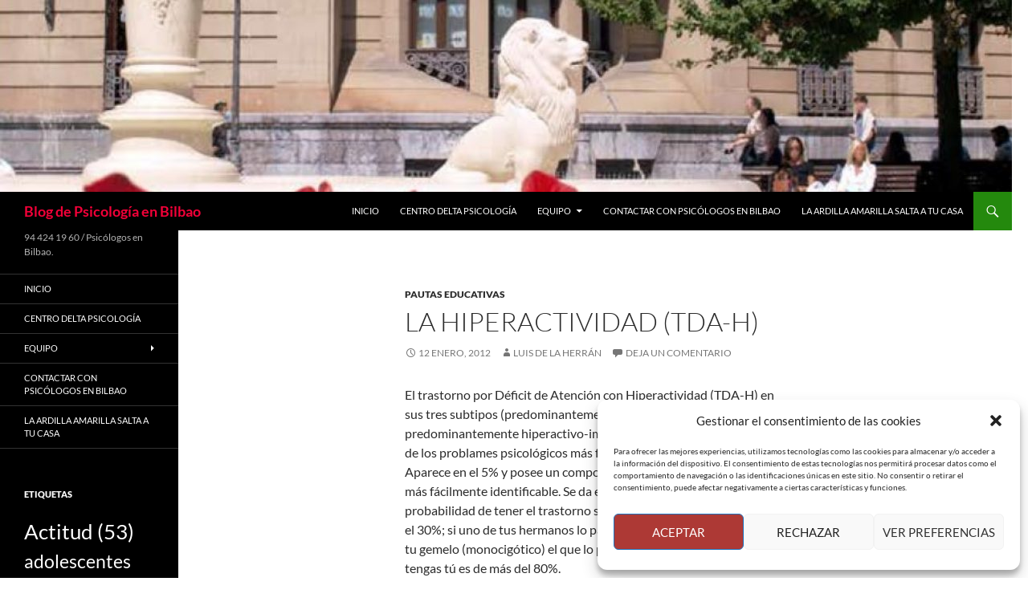

--- FILE ---
content_type: text/html; charset=UTF-8
request_url: https://www.psicologiabilbao.es/2012/01/12/la-hiperactividad-tda-h/
body_size: 16090
content:
<!DOCTYPE html>
<!--[if IE 7]>
<html class="ie ie7" dir="ltr" lang="es" prefix="og: https://ogp.me/ns#">
<![endif]-->
<!--[if IE 8]>
<html class="ie ie8" dir="ltr" lang="es" prefix="og: https://ogp.me/ns#">
<![endif]-->
<!--[if !(IE 7) & !(IE 8)]><!-->
<html dir="ltr" lang="es" prefix="og: https://ogp.me/ns#">
<!--<![endif]-->
<head>
	<meta charset="UTF-8">
	<meta name="viewport" content="width=device-width">
	
	<link rel="profile" href="https://gmpg.org/xfn/11">
	<link rel="pingback" href="https://www.psicologiabilbao.es/xmlrpc.php">
	<!--[if lt IE 9]>
	<script src="https://www.psicologiabilbao.es/wp-content/themes/twentyfourteen/js/html5.js?ver=3.7.0"></script>
	<![endif]-->
	
		<!-- All in One SEO 4.9.3 - aioseo.com -->
		<title>La hiperactividad (TDA-H) | Blog de Psicología en Bilbao</title>
	<meta name="description" content="El trastorno por Déficit de Atención con Hiperactividad (TDA-H) en sus tres subtipos (predominantemente desatento, predominantemente hiperactivo-impulsivo y de tipo combinado) es de los problames psicológicos más frecuentes en la población infantil. Aparece en el 5% y posee un componente hereditario, que lo hace más fácilmente identificable. Se da en 9 niños por cada niña. La" />
	<meta name="robots" content="max-image-preview:large" />
	<meta name="author" content="Luis De la Herrán"/>
	<link rel="canonical" href="https://www.psicologiabilbao.es/2012/01/12/la-hiperactividad-tda-h/" />
	<meta name="generator" content="All in One SEO (AIOSEO) 4.9.3" />
		<meta property="og:locale" content="es_ES" />
		<meta property="og:site_name" content="Blog de Psicología en Bilbao | 94 424 19 60 / Psicólogos en Bilbao." />
		<meta property="og:type" content="article" />
		<meta property="og:title" content="La hiperactividad (TDA-H) | Blog de Psicología en Bilbao" />
		<meta property="og:description" content="El trastorno por Déficit de Atención con Hiperactividad (TDA-H) en sus tres subtipos (predominantemente desatento, predominantemente hiperactivo-impulsivo y de tipo combinado) es de los problames psicológicos más frecuentes en la población infantil. Aparece en el 5% y posee un componente hereditario, que lo hace más fácilmente identificable. Se da en 9 niños por cada niña. La" />
		<meta property="og:url" content="https://www.psicologiabilbao.es/2012/01/12/la-hiperactividad-tda-h/" />
		<meta property="article:published_time" content="2012-01-12T10:56:42+00:00" />
		<meta property="article:modified_time" content="2012-01-12T10:56:42+00:00" />
		<meta name="twitter:card" content="summary" />
		<meta name="twitter:title" content="La hiperactividad (TDA-H) | Blog de Psicología en Bilbao" />
		<meta name="twitter:description" content="El trastorno por Déficit de Atención con Hiperactividad (TDA-H) en sus tres subtipos (predominantemente desatento, predominantemente hiperactivo-impulsivo y de tipo combinado) es de los problames psicológicos más frecuentes en la población infantil. Aparece en el 5% y posee un componente hereditario, que lo hace más fácilmente identificable. Se da en 9 niños por cada niña. La" />
		<script type="application/ld+json" class="aioseo-schema">
			{"@context":"https:\/\/schema.org","@graph":[{"@type":"Article","@id":"https:\/\/www.psicologiabilbao.es\/2012\/01\/12\/la-hiperactividad-tda-h\/#article","name":"La hiperactividad (TDA-H) | Blog de Psicolog\u00eda en Bilbao","headline":"La hiperactividad (TDA-H)","author":{"@id":"https:\/\/www.psicologiabilbao.es\/author\/luis\/#author"},"publisher":{"@id":"https:\/\/www.psicologiabilbao.es\/#organization"},"image":{"@type":"ImageObject","url":"http:\/\/psicologiabilbao.es\/wp-content\/uploads\/2012\/01\/INDIFERENTE3.jpg","@id":"https:\/\/www.psicologiabilbao.es\/2012\/01\/12\/la-hiperactividad-tda-h\/#articleImage"},"datePublished":"2012-01-12T10:56:42+00:00","dateModified":"2012-01-12T10:56:42+00:00","inLanguage":"es-ES","mainEntityOfPage":{"@id":"https:\/\/www.psicologiabilbao.es\/2012\/01\/12\/la-hiperactividad-tda-h\/#webpage"},"isPartOf":{"@id":"https:\/\/www.psicologiabilbao.es\/2012\/01\/12\/la-hiperactividad-tda-h\/#webpage"},"articleSection":"Pautas educativas"},{"@type":"BreadcrumbList","@id":"https:\/\/www.psicologiabilbao.es\/2012\/01\/12\/la-hiperactividad-tda-h\/#breadcrumblist","itemListElement":[{"@type":"ListItem","@id":"https:\/\/www.psicologiabilbao.es#listItem","position":1,"name":"Inicio","item":"https:\/\/www.psicologiabilbao.es","nextItem":{"@type":"ListItem","@id":"https:\/\/www.psicologiabilbao.es\/category\/pautas-educativas\/#listItem","name":"Pautas educativas"}},{"@type":"ListItem","@id":"https:\/\/www.psicologiabilbao.es\/category\/pautas-educativas\/#listItem","position":2,"name":"Pautas educativas","item":"https:\/\/www.psicologiabilbao.es\/category\/pautas-educativas\/","nextItem":{"@type":"ListItem","@id":"https:\/\/www.psicologiabilbao.es\/2012\/01\/12\/la-hiperactividad-tda-h\/#listItem","name":"La hiperactividad (TDA-H)"},"previousItem":{"@type":"ListItem","@id":"https:\/\/www.psicologiabilbao.es#listItem","name":"Inicio"}},{"@type":"ListItem","@id":"https:\/\/www.psicologiabilbao.es\/2012\/01\/12\/la-hiperactividad-tda-h\/#listItem","position":3,"name":"La hiperactividad (TDA-H)","previousItem":{"@type":"ListItem","@id":"https:\/\/www.psicologiabilbao.es\/category\/pautas-educativas\/#listItem","name":"Pautas educativas"}}]},{"@type":"Organization","@id":"https:\/\/www.psicologiabilbao.es\/#organization","name":"Blog de Psicolog\u00eda en Bilbao","description":"94 424 19 60 \/ Psic\u00f3logos en Bilbao.","url":"https:\/\/www.psicologiabilbao.es\/"},{"@type":"Person","@id":"https:\/\/www.psicologiabilbao.es\/author\/luis\/#author","url":"https:\/\/www.psicologiabilbao.es\/author\/luis\/","name":"Luis De la Herr\u00e1n","image":{"@type":"ImageObject","@id":"https:\/\/www.psicologiabilbao.es\/2012\/01\/12\/la-hiperactividad-tda-h\/#authorImage","url":"https:\/\/secure.gravatar.com\/avatar\/2b039bd596b8ce99e77cd0887d0a4dd9?s=96&d=mm&r=g","width":96,"height":96,"caption":"Luis De la Herr\u00e1n"}},{"@type":"WebPage","@id":"https:\/\/www.psicologiabilbao.es\/2012\/01\/12\/la-hiperactividad-tda-h\/#webpage","url":"https:\/\/www.psicologiabilbao.es\/2012\/01\/12\/la-hiperactividad-tda-h\/","name":"La hiperactividad (TDA-H) | Blog de Psicolog\u00eda en Bilbao","description":"El trastorno por D\u00e9ficit de Atenci\u00f3n con Hiperactividad (TDA-H) en sus tres subtipos (predominantemente desatento, predominantemente hiperactivo-impulsivo y de tipo combinado) es de los problames psicol\u00f3gicos m\u00e1s frecuentes en la poblaci\u00f3n infantil. Aparece en el 5% y posee un componente hereditario, que lo hace m\u00e1s f\u00e1cilmente identificable. Se da en 9 ni\u00f1os por cada ni\u00f1a. La","inLanguage":"es-ES","isPartOf":{"@id":"https:\/\/www.psicologiabilbao.es\/#website"},"breadcrumb":{"@id":"https:\/\/www.psicologiabilbao.es\/2012\/01\/12\/la-hiperactividad-tda-h\/#breadcrumblist"},"author":{"@id":"https:\/\/www.psicologiabilbao.es\/author\/luis\/#author"},"creator":{"@id":"https:\/\/www.psicologiabilbao.es\/author\/luis\/#author"},"datePublished":"2012-01-12T10:56:42+00:00","dateModified":"2012-01-12T10:56:42+00:00"},{"@type":"WebSite","@id":"https:\/\/www.psicologiabilbao.es\/#website","url":"https:\/\/www.psicologiabilbao.es\/","name":"Blog de Psicolog\u00eda en Bilbao","description":"94 424 19 60 \/ Psic\u00f3logos en Bilbao.","inLanguage":"es-ES","publisher":{"@id":"https:\/\/www.psicologiabilbao.es\/#organization"}}]}
		</script>
		<!-- All in One SEO -->

<link rel="alternate" type="application/rss+xml" title="Blog de Psicología en Bilbao &raquo; Feed" href="https://www.psicologiabilbao.es/feed/" />
<link rel="alternate" type="application/rss+xml" title="Blog de Psicología en Bilbao &raquo; Feed de los comentarios" href="https://www.psicologiabilbao.es/comments/feed/" />
<link rel="alternate" type="application/rss+xml" title="Blog de Psicología en Bilbao &raquo; Comentario La hiperactividad (TDA-H) del feed" href="https://www.psicologiabilbao.es/2012/01/12/la-hiperactividad-tda-h/feed/" />
<!-- Shareaholic - https://www.shareaholic.com -->
<link rel='preload' href='//cdn.shareaholic.net/assets/pub/shareaholic.js' as='script'/>
<script data-no-minify='1' data-cfasync='false'>
_SHR_SETTINGS = {"endpoints":{"local_recs_url":"https:\/\/www.psicologiabilbao.es\/wp-admin\/admin-ajax.php?action=shareaholic_permalink_related","ajax_url":"https:\/\/www.psicologiabilbao.es\/wp-admin\/admin-ajax.php","share_counts_url":"https:\/\/www.psicologiabilbao.es\/wp-admin\/admin-ajax.php?action=shareaholic_share_counts_api"},"site_id":"5f8673aece5f8054d705c88097765bd3","url_components":{"year":"2012","monthnum":"01","day":"12","hour":"10","minute":"56","second":"42","post_id":"178","postname":"la-hiperactividad-tda-h","category":"pautas-educativas"}};
</script>
<script data-no-minify='1' data-cfasync='false' src='//cdn.shareaholic.net/assets/pub/shareaholic.js' data-shr-siteid='5f8673aece5f8054d705c88097765bd3' async ></script>

<!-- Shareaholic Content Tags -->
<meta name='shareaholic:site_name' content='Blog de Psicología en Bilbao' />
<meta name='shareaholic:language' content='es' />
<meta name='shareaholic:url' content='https://www.psicologiabilbao.es/2012/01/12/la-hiperactividad-tda-h/' />
<meta name='shareaholic:keywords' content='cat:pautas educativas, type:post' />
<meta name='shareaholic:article_published_time' content='2012-01-12T10:56:42+00:00' />
<meta name='shareaholic:article_modified_time' content='2012-01-12T10:56:42+00:00' />
<meta name='shareaholic:shareable_page' content='true' />
<meta name='shareaholic:article_author_name' content='Luis De la Herrán' />
<meta name='shareaholic:site_id' content='5f8673aece5f8054d705c88097765bd3' />
<meta name='shareaholic:wp_version' content='9.7.13' />
<meta name='shareaholic:image' content='http://psicologiabilbao.es/wp-content/uploads/2012/01/INDIFERENTE3.jpg' />
<!-- Shareaholic Content Tags End -->

<!-- Shareaholic Open Graph Tags -->
<meta property='og:image' content='http://psicologiabilbao.es/wp-content/uploads/2012/01/INDIFERENTE3.jpg' />
<!-- Shareaholic Open Graph Tags End -->
<script>
window._wpemojiSettings = {"baseUrl":"https:\/\/s.w.org\/images\/core\/emoji\/14.0.0\/72x72\/","ext":".png","svgUrl":"https:\/\/s.w.org\/images\/core\/emoji\/14.0.0\/svg\/","svgExt":".svg","source":{"concatemoji":"https:\/\/www.psicologiabilbao.es\/wp-includes\/js\/wp-emoji-release.min.js?ver=6.3.7"}};
/*! This file is auto-generated */
!function(i,n){var o,s,e;function c(e){try{var t={supportTests:e,timestamp:(new Date).valueOf()};sessionStorage.setItem(o,JSON.stringify(t))}catch(e){}}function p(e,t,n){e.clearRect(0,0,e.canvas.width,e.canvas.height),e.fillText(t,0,0);var t=new Uint32Array(e.getImageData(0,0,e.canvas.width,e.canvas.height).data),r=(e.clearRect(0,0,e.canvas.width,e.canvas.height),e.fillText(n,0,0),new Uint32Array(e.getImageData(0,0,e.canvas.width,e.canvas.height).data));return t.every(function(e,t){return e===r[t]})}function u(e,t,n){switch(t){case"flag":return n(e,"\ud83c\udff3\ufe0f\u200d\u26a7\ufe0f","\ud83c\udff3\ufe0f\u200b\u26a7\ufe0f")?!1:!n(e,"\ud83c\uddfa\ud83c\uddf3","\ud83c\uddfa\u200b\ud83c\uddf3")&&!n(e,"\ud83c\udff4\udb40\udc67\udb40\udc62\udb40\udc65\udb40\udc6e\udb40\udc67\udb40\udc7f","\ud83c\udff4\u200b\udb40\udc67\u200b\udb40\udc62\u200b\udb40\udc65\u200b\udb40\udc6e\u200b\udb40\udc67\u200b\udb40\udc7f");case"emoji":return!n(e,"\ud83e\udef1\ud83c\udffb\u200d\ud83e\udef2\ud83c\udfff","\ud83e\udef1\ud83c\udffb\u200b\ud83e\udef2\ud83c\udfff")}return!1}function f(e,t,n){var r="undefined"!=typeof WorkerGlobalScope&&self instanceof WorkerGlobalScope?new OffscreenCanvas(300,150):i.createElement("canvas"),a=r.getContext("2d",{willReadFrequently:!0}),o=(a.textBaseline="top",a.font="600 32px Arial",{});return e.forEach(function(e){o[e]=t(a,e,n)}),o}function t(e){var t=i.createElement("script");t.src=e,t.defer=!0,i.head.appendChild(t)}"undefined"!=typeof Promise&&(o="wpEmojiSettingsSupports",s=["flag","emoji"],n.supports={everything:!0,everythingExceptFlag:!0},e=new Promise(function(e){i.addEventListener("DOMContentLoaded",e,{once:!0})}),new Promise(function(t){var n=function(){try{var e=JSON.parse(sessionStorage.getItem(o));if("object"==typeof e&&"number"==typeof e.timestamp&&(new Date).valueOf()<e.timestamp+604800&&"object"==typeof e.supportTests)return e.supportTests}catch(e){}return null}();if(!n){if("undefined"!=typeof Worker&&"undefined"!=typeof OffscreenCanvas&&"undefined"!=typeof URL&&URL.createObjectURL&&"undefined"!=typeof Blob)try{var e="postMessage("+f.toString()+"("+[JSON.stringify(s),u.toString(),p.toString()].join(",")+"));",r=new Blob([e],{type:"text/javascript"}),a=new Worker(URL.createObjectURL(r),{name:"wpTestEmojiSupports"});return void(a.onmessage=function(e){c(n=e.data),a.terminate(),t(n)})}catch(e){}c(n=f(s,u,p))}t(n)}).then(function(e){for(var t in e)n.supports[t]=e[t],n.supports.everything=n.supports.everything&&n.supports[t],"flag"!==t&&(n.supports.everythingExceptFlag=n.supports.everythingExceptFlag&&n.supports[t]);n.supports.everythingExceptFlag=n.supports.everythingExceptFlag&&!n.supports.flag,n.DOMReady=!1,n.readyCallback=function(){n.DOMReady=!0}}).then(function(){return e}).then(function(){var e;n.supports.everything||(n.readyCallback(),(e=n.source||{}).concatemoji?t(e.concatemoji):e.wpemoji&&e.twemoji&&(t(e.twemoji),t(e.wpemoji)))}))}((window,document),window._wpemojiSettings);
</script>
<style>
img.wp-smiley,
img.emoji {
	display: inline !important;
	border: none !important;
	box-shadow: none !important;
	height: 1em !important;
	width: 1em !important;
	margin: 0 0.07em !important;
	vertical-align: -0.1em !important;
	background: none !important;
	padding: 0 !important;
}
</style>
	<link rel='stylesheet' id='wp-block-library-css' href='https://www.psicologiabilbao.es/wp-includes/css/dist/block-library/style.min.css?ver=6.3.7' media='all' />
<style id='wp-block-library-theme-inline-css'>
.wp-block-audio figcaption{color:#555;font-size:13px;text-align:center}.is-dark-theme .wp-block-audio figcaption{color:hsla(0,0%,100%,.65)}.wp-block-audio{margin:0 0 1em}.wp-block-code{border:1px solid #ccc;border-radius:4px;font-family:Menlo,Consolas,monaco,monospace;padding:.8em 1em}.wp-block-embed figcaption{color:#555;font-size:13px;text-align:center}.is-dark-theme .wp-block-embed figcaption{color:hsla(0,0%,100%,.65)}.wp-block-embed{margin:0 0 1em}.blocks-gallery-caption{color:#555;font-size:13px;text-align:center}.is-dark-theme .blocks-gallery-caption{color:hsla(0,0%,100%,.65)}.wp-block-image figcaption{color:#555;font-size:13px;text-align:center}.is-dark-theme .wp-block-image figcaption{color:hsla(0,0%,100%,.65)}.wp-block-image{margin:0 0 1em}.wp-block-pullquote{border-bottom:4px solid;border-top:4px solid;color:currentColor;margin-bottom:1.75em}.wp-block-pullquote cite,.wp-block-pullquote footer,.wp-block-pullquote__citation{color:currentColor;font-size:.8125em;font-style:normal;text-transform:uppercase}.wp-block-quote{border-left:.25em solid;margin:0 0 1.75em;padding-left:1em}.wp-block-quote cite,.wp-block-quote footer{color:currentColor;font-size:.8125em;font-style:normal;position:relative}.wp-block-quote.has-text-align-right{border-left:none;border-right:.25em solid;padding-left:0;padding-right:1em}.wp-block-quote.has-text-align-center{border:none;padding-left:0}.wp-block-quote.is-large,.wp-block-quote.is-style-large,.wp-block-quote.is-style-plain{border:none}.wp-block-search .wp-block-search__label{font-weight:700}.wp-block-search__button{border:1px solid #ccc;padding:.375em .625em}:where(.wp-block-group.has-background){padding:1.25em 2.375em}.wp-block-separator.has-css-opacity{opacity:.4}.wp-block-separator{border:none;border-bottom:2px solid;margin-left:auto;margin-right:auto}.wp-block-separator.has-alpha-channel-opacity{opacity:1}.wp-block-separator:not(.is-style-wide):not(.is-style-dots){width:100px}.wp-block-separator.has-background:not(.is-style-dots){border-bottom:none;height:1px}.wp-block-separator.has-background:not(.is-style-wide):not(.is-style-dots){height:2px}.wp-block-table{margin:0 0 1em}.wp-block-table td,.wp-block-table th{word-break:normal}.wp-block-table figcaption{color:#555;font-size:13px;text-align:center}.is-dark-theme .wp-block-table figcaption{color:hsla(0,0%,100%,.65)}.wp-block-video figcaption{color:#555;font-size:13px;text-align:center}.is-dark-theme .wp-block-video figcaption{color:hsla(0,0%,100%,.65)}.wp-block-video{margin:0 0 1em}.wp-block-template-part.has-background{margin-bottom:0;margin-top:0;padding:1.25em 2.375em}
</style>
<link rel='stylesheet' id='aioseo/css/src/vue/standalone/blocks/table-of-contents/global.scss-css' href='https://www.psicologiabilbao.es/wp-content/plugins/all-in-one-seo-pack/dist/Lite/assets/css/table-of-contents/global.e90f6d47.css?ver=4.9.3' media='all' />
<style id='classic-theme-styles-inline-css'>
/*! This file is auto-generated */
.wp-block-button__link{color:#fff;background-color:#32373c;border-radius:9999px;box-shadow:none;text-decoration:none;padding:calc(.667em + 2px) calc(1.333em + 2px);font-size:1.125em}.wp-block-file__button{background:#32373c;color:#fff;text-decoration:none}
</style>
<style id='global-styles-inline-css'>
body{--wp--preset--color--black: #000;--wp--preset--color--cyan-bluish-gray: #abb8c3;--wp--preset--color--white: #fff;--wp--preset--color--pale-pink: #f78da7;--wp--preset--color--vivid-red: #cf2e2e;--wp--preset--color--luminous-vivid-orange: #ff6900;--wp--preset--color--luminous-vivid-amber: #fcb900;--wp--preset--color--light-green-cyan: #7bdcb5;--wp--preset--color--vivid-green-cyan: #00d084;--wp--preset--color--pale-cyan-blue: #8ed1fc;--wp--preset--color--vivid-cyan-blue: #0693e3;--wp--preset--color--vivid-purple: #9b51e0;--wp--preset--color--green: #24890d;--wp--preset--color--dark-gray: #2b2b2b;--wp--preset--color--medium-gray: #767676;--wp--preset--color--light-gray: #f5f5f5;--wp--preset--gradient--vivid-cyan-blue-to-vivid-purple: linear-gradient(135deg,rgba(6,147,227,1) 0%,rgb(155,81,224) 100%);--wp--preset--gradient--light-green-cyan-to-vivid-green-cyan: linear-gradient(135deg,rgb(122,220,180) 0%,rgb(0,208,130) 100%);--wp--preset--gradient--luminous-vivid-amber-to-luminous-vivid-orange: linear-gradient(135deg,rgba(252,185,0,1) 0%,rgba(255,105,0,1) 100%);--wp--preset--gradient--luminous-vivid-orange-to-vivid-red: linear-gradient(135deg,rgba(255,105,0,1) 0%,rgb(207,46,46) 100%);--wp--preset--gradient--very-light-gray-to-cyan-bluish-gray: linear-gradient(135deg,rgb(238,238,238) 0%,rgb(169,184,195) 100%);--wp--preset--gradient--cool-to-warm-spectrum: linear-gradient(135deg,rgb(74,234,220) 0%,rgb(151,120,209) 20%,rgb(207,42,186) 40%,rgb(238,44,130) 60%,rgb(251,105,98) 80%,rgb(254,248,76) 100%);--wp--preset--gradient--blush-light-purple: linear-gradient(135deg,rgb(255,206,236) 0%,rgb(152,150,240) 100%);--wp--preset--gradient--blush-bordeaux: linear-gradient(135deg,rgb(254,205,165) 0%,rgb(254,45,45) 50%,rgb(107,0,62) 100%);--wp--preset--gradient--luminous-dusk: linear-gradient(135deg,rgb(255,203,112) 0%,rgb(199,81,192) 50%,rgb(65,88,208) 100%);--wp--preset--gradient--pale-ocean: linear-gradient(135deg,rgb(255,245,203) 0%,rgb(182,227,212) 50%,rgb(51,167,181) 100%);--wp--preset--gradient--electric-grass: linear-gradient(135deg,rgb(202,248,128) 0%,rgb(113,206,126) 100%);--wp--preset--gradient--midnight: linear-gradient(135deg,rgb(2,3,129) 0%,rgb(40,116,252) 100%);--wp--preset--font-size--small: 13px;--wp--preset--font-size--medium: 20px;--wp--preset--font-size--large: 36px;--wp--preset--font-size--x-large: 42px;--wp--preset--spacing--20: 0.44rem;--wp--preset--spacing--30: 0.67rem;--wp--preset--spacing--40: 1rem;--wp--preset--spacing--50: 1.5rem;--wp--preset--spacing--60: 2.25rem;--wp--preset--spacing--70: 3.38rem;--wp--preset--spacing--80: 5.06rem;--wp--preset--shadow--natural: 6px 6px 9px rgba(0, 0, 0, 0.2);--wp--preset--shadow--deep: 12px 12px 50px rgba(0, 0, 0, 0.4);--wp--preset--shadow--sharp: 6px 6px 0px rgba(0, 0, 0, 0.2);--wp--preset--shadow--outlined: 6px 6px 0px -3px rgba(255, 255, 255, 1), 6px 6px rgba(0, 0, 0, 1);--wp--preset--shadow--crisp: 6px 6px 0px rgba(0, 0, 0, 1);}:where(.is-layout-flex){gap: 0.5em;}:where(.is-layout-grid){gap: 0.5em;}body .is-layout-flow > .alignleft{float: left;margin-inline-start: 0;margin-inline-end: 2em;}body .is-layout-flow > .alignright{float: right;margin-inline-start: 2em;margin-inline-end: 0;}body .is-layout-flow > .aligncenter{margin-left: auto !important;margin-right: auto !important;}body .is-layout-constrained > .alignleft{float: left;margin-inline-start: 0;margin-inline-end: 2em;}body .is-layout-constrained > .alignright{float: right;margin-inline-start: 2em;margin-inline-end: 0;}body .is-layout-constrained > .aligncenter{margin-left: auto !important;margin-right: auto !important;}body .is-layout-constrained > :where(:not(.alignleft):not(.alignright):not(.alignfull)){max-width: var(--wp--style--global--content-size);margin-left: auto !important;margin-right: auto !important;}body .is-layout-constrained > .alignwide{max-width: var(--wp--style--global--wide-size);}body .is-layout-flex{display: flex;}body .is-layout-flex{flex-wrap: wrap;align-items: center;}body .is-layout-flex > *{margin: 0;}body .is-layout-grid{display: grid;}body .is-layout-grid > *{margin: 0;}:where(.wp-block-columns.is-layout-flex){gap: 2em;}:where(.wp-block-columns.is-layout-grid){gap: 2em;}:where(.wp-block-post-template.is-layout-flex){gap: 1.25em;}:where(.wp-block-post-template.is-layout-grid){gap: 1.25em;}.has-black-color{color: var(--wp--preset--color--black) !important;}.has-cyan-bluish-gray-color{color: var(--wp--preset--color--cyan-bluish-gray) !important;}.has-white-color{color: var(--wp--preset--color--white) !important;}.has-pale-pink-color{color: var(--wp--preset--color--pale-pink) !important;}.has-vivid-red-color{color: var(--wp--preset--color--vivid-red) !important;}.has-luminous-vivid-orange-color{color: var(--wp--preset--color--luminous-vivid-orange) !important;}.has-luminous-vivid-amber-color{color: var(--wp--preset--color--luminous-vivid-amber) !important;}.has-light-green-cyan-color{color: var(--wp--preset--color--light-green-cyan) !important;}.has-vivid-green-cyan-color{color: var(--wp--preset--color--vivid-green-cyan) !important;}.has-pale-cyan-blue-color{color: var(--wp--preset--color--pale-cyan-blue) !important;}.has-vivid-cyan-blue-color{color: var(--wp--preset--color--vivid-cyan-blue) !important;}.has-vivid-purple-color{color: var(--wp--preset--color--vivid-purple) !important;}.has-black-background-color{background-color: var(--wp--preset--color--black) !important;}.has-cyan-bluish-gray-background-color{background-color: var(--wp--preset--color--cyan-bluish-gray) !important;}.has-white-background-color{background-color: var(--wp--preset--color--white) !important;}.has-pale-pink-background-color{background-color: var(--wp--preset--color--pale-pink) !important;}.has-vivid-red-background-color{background-color: var(--wp--preset--color--vivid-red) !important;}.has-luminous-vivid-orange-background-color{background-color: var(--wp--preset--color--luminous-vivid-orange) !important;}.has-luminous-vivid-amber-background-color{background-color: var(--wp--preset--color--luminous-vivid-amber) !important;}.has-light-green-cyan-background-color{background-color: var(--wp--preset--color--light-green-cyan) !important;}.has-vivid-green-cyan-background-color{background-color: var(--wp--preset--color--vivid-green-cyan) !important;}.has-pale-cyan-blue-background-color{background-color: var(--wp--preset--color--pale-cyan-blue) !important;}.has-vivid-cyan-blue-background-color{background-color: var(--wp--preset--color--vivid-cyan-blue) !important;}.has-vivid-purple-background-color{background-color: var(--wp--preset--color--vivid-purple) !important;}.has-black-border-color{border-color: var(--wp--preset--color--black) !important;}.has-cyan-bluish-gray-border-color{border-color: var(--wp--preset--color--cyan-bluish-gray) !important;}.has-white-border-color{border-color: var(--wp--preset--color--white) !important;}.has-pale-pink-border-color{border-color: var(--wp--preset--color--pale-pink) !important;}.has-vivid-red-border-color{border-color: var(--wp--preset--color--vivid-red) !important;}.has-luminous-vivid-orange-border-color{border-color: var(--wp--preset--color--luminous-vivid-orange) !important;}.has-luminous-vivid-amber-border-color{border-color: var(--wp--preset--color--luminous-vivid-amber) !important;}.has-light-green-cyan-border-color{border-color: var(--wp--preset--color--light-green-cyan) !important;}.has-vivid-green-cyan-border-color{border-color: var(--wp--preset--color--vivid-green-cyan) !important;}.has-pale-cyan-blue-border-color{border-color: var(--wp--preset--color--pale-cyan-blue) !important;}.has-vivid-cyan-blue-border-color{border-color: var(--wp--preset--color--vivid-cyan-blue) !important;}.has-vivid-purple-border-color{border-color: var(--wp--preset--color--vivid-purple) !important;}.has-vivid-cyan-blue-to-vivid-purple-gradient-background{background: var(--wp--preset--gradient--vivid-cyan-blue-to-vivid-purple) !important;}.has-light-green-cyan-to-vivid-green-cyan-gradient-background{background: var(--wp--preset--gradient--light-green-cyan-to-vivid-green-cyan) !important;}.has-luminous-vivid-amber-to-luminous-vivid-orange-gradient-background{background: var(--wp--preset--gradient--luminous-vivid-amber-to-luminous-vivid-orange) !important;}.has-luminous-vivid-orange-to-vivid-red-gradient-background{background: var(--wp--preset--gradient--luminous-vivid-orange-to-vivid-red) !important;}.has-very-light-gray-to-cyan-bluish-gray-gradient-background{background: var(--wp--preset--gradient--very-light-gray-to-cyan-bluish-gray) !important;}.has-cool-to-warm-spectrum-gradient-background{background: var(--wp--preset--gradient--cool-to-warm-spectrum) !important;}.has-blush-light-purple-gradient-background{background: var(--wp--preset--gradient--blush-light-purple) !important;}.has-blush-bordeaux-gradient-background{background: var(--wp--preset--gradient--blush-bordeaux) !important;}.has-luminous-dusk-gradient-background{background: var(--wp--preset--gradient--luminous-dusk) !important;}.has-pale-ocean-gradient-background{background: var(--wp--preset--gradient--pale-ocean) !important;}.has-electric-grass-gradient-background{background: var(--wp--preset--gradient--electric-grass) !important;}.has-midnight-gradient-background{background: var(--wp--preset--gradient--midnight) !important;}.has-small-font-size{font-size: var(--wp--preset--font-size--small) !important;}.has-medium-font-size{font-size: var(--wp--preset--font-size--medium) !important;}.has-large-font-size{font-size: var(--wp--preset--font-size--large) !important;}.has-x-large-font-size{font-size: var(--wp--preset--font-size--x-large) !important;}
.wp-block-navigation a:where(:not(.wp-element-button)){color: inherit;}
:where(.wp-block-post-template.is-layout-flex){gap: 1.25em;}:where(.wp-block-post-template.is-layout-grid){gap: 1.25em;}
:where(.wp-block-columns.is-layout-flex){gap: 2em;}:where(.wp-block-columns.is-layout-grid){gap: 2em;}
.wp-block-pullquote{font-size: 1.5em;line-height: 1.6;}
</style>
<link rel='stylesheet' id='cmplz-general-css' href='https://www.psicologiabilbao.es/wp-content/plugins/complianz-gdpr/assets/css/cookieblocker.min.css?ver=6.5.6' media='all' />
<link rel='stylesheet' id='twentyfourteen-lato-css' href='https://www.psicologiabilbao.es/wp-content/themes/twentyfourteen/fonts/font-lato.css?ver=20230328' media='all' />
<link rel='stylesheet' id='genericons-css' href='https://www.psicologiabilbao.es/wp-content/themes/twentyfourteen/genericons/genericons.css?ver=3.0.3' media='all' />
<link rel='stylesheet' id='twentyfourteen-style-css' href='https://www.psicologiabilbao.es/wp-content/themes/twentyfourteen/style.css?ver=20231107' media='all' />
<link rel='stylesheet' id='twentyfourteen-block-style-css' href='https://www.psicologiabilbao.es/wp-content/themes/twentyfourteen/css/blocks.css?ver=20230630' media='all' />
<!--[if lt IE 9]>
<link rel='stylesheet' id='twentyfourteen-ie-css' href='https://www.psicologiabilbao.es/wp-content/themes/twentyfourteen/css/ie.css?ver=20140711' media='all' />
<![endif]-->
<script src='https://www.psicologiabilbao.es/wp-includes/js/jquery/jquery.min.js?ver=3.7.0' id='jquery-core-js'></script>
<script src='https://www.psicologiabilbao.es/wp-includes/js/jquery/jquery-migrate.min.js?ver=3.4.1' id='jquery-migrate-js'></script>
<script src='https://www.psicologiabilbao.es/wp-content/themes/twentyfourteen/js/functions.js?ver=20230526' id='twentyfourteen-script-js' defer data-wp-strategy='defer'></script>
<link rel="https://api.w.org/" href="https://www.psicologiabilbao.es/wp-json/" /><link rel="alternate" type="application/json" href="https://www.psicologiabilbao.es/wp-json/wp/v2/posts/178" /><link rel="EditURI" type="application/rsd+xml" title="RSD" href="https://www.psicologiabilbao.es/xmlrpc.php?rsd" />
<meta name="generator" content="WordPress 6.3.7" />
<link rel='shortlink' href='https://www.psicologiabilbao.es/?p=178' />
<link rel="alternate" type="application/json+oembed" href="https://www.psicologiabilbao.es/wp-json/oembed/1.0/embed?url=https%3A%2F%2Fwww.psicologiabilbao.es%2F2012%2F01%2F12%2Fla-hiperactividad-tda-h%2F" />
<link rel="alternate" type="text/xml+oembed" href="https://www.psicologiabilbao.es/wp-json/oembed/1.0/embed?url=https%3A%2F%2Fwww.psicologiabilbao.es%2F2012%2F01%2F12%2Fla-hiperactividad-tda-h%2F&#038;format=xml" />
<style>.cmplz-hidden{display:none!important;}</style><style>.recentcomments a{display:inline !important;padding:0 !important;margin:0 !important;}</style>		<style type="text/css" id="twentyfourteen-header-css">
				.site-title a {
			color: #f20038;
		}
		</style>
		<style id="custom-background-css">
body.custom-background { background-color: #ffffff; }
</style>
	<link rel="icon" href="https://www.psicologiabilbao.es/wp-content/uploads/2022/06/pestanitaCDP-150x150.jpg" sizes="32x32" />
<link rel="icon" href="https://www.psicologiabilbao.es/wp-content/uploads/2022/06/pestanitaCDP.jpg" sizes="192x192" />
<link rel="apple-touch-icon" href="https://www.psicologiabilbao.es/wp-content/uploads/2022/06/pestanitaCDP.jpg" />
<meta name="msapplication-TileImage" content="https://www.psicologiabilbao.es/wp-content/uploads/2022/06/pestanitaCDP.jpg" />
</head>

<body data-cmplz=1 class="post-template-default single single-post postid-178 single-format-standard custom-background wp-embed-responsive group-blog header-image full-width singular">
<div id="page" class="hfeed site">
		<div id="site-header">
		<a href="https://www.psicologiabilbao.es/" rel="home">
			<img src="https://www.psicologiabilbao.es/wp-content/uploads/2022/06/cropped-CentroDeltaCartel2021.jpg" width="1260" height="239" alt="Blog de Psicología en Bilbao" decoding="async" srcset="https://www.psicologiabilbao.es/wp-content/uploads/2022/06/cropped-CentroDeltaCartel2021.jpg 1260w, https://www.psicologiabilbao.es/wp-content/uploads/2022/06/cropped-CentroDeltaCartel2021-300x57.jpg 300w, https://www.psicologiabilbao.es/wp-content/uploads/2022/06/cropped-CentroDeltaCartel2021-1024x194.jpg 1024w, https://www.psicologiabilbao.es/wp-content/uploads/2022/06/cropped-CentroDeltaCartel2021-768x146.jpg 768w, https://www.psicologiabilbao.es/wp-content/uploads/2022/06/cropped-CentroDeltaCartel2021-640x121.jpg 640w" sizes="(max-width: 1260px) 100vw, 1260px" fetchpriority="high" />		</a>
	</div>
	
	<header id="masthead" class="site-header">
		<div class="header-main">
			<h1 class="site-title"><a href="https://www.psicologiabilbao.es/" rel="home">Blog de Psicología en Bilbao</a></h1>

			<div class="search-toggle">
				<a href="#search-container" class="screen-reader-text" aria-expanded="false" aria-controls="search-container">
					Buscar				</a>
			</div>

			<nav id="primary-navigation" class="site-navigation primary-navigation">
				<button class="menu-toggle">Menú principal</button>
				<a class="screen-reader-text skip-link" href="#content">
					Saltar al contenido				</a>
				<div class="menu-menu-1-container"><ul id="primary-menu" class="nav-menu"><li id="menu-item-1077" class="menu-item menu-item-type-custom menu-item-object-custom menu-item-home menu-item-1077"><a title="Psicólogos en Bilbao" href="http://www.psicologiabilbao.es/">Inicio</a></li>
<li id="menu-item-3056" class="menu-item menu-item-type-custom menu-item-object-custom menu-item-3056"><a href="https://centrodelta.com/">Centro Delta Psicología</a></li>
<li id="menu-item-2986" class="menu-item menu-item-type-custom menu-item-object-custom menu-item-has-children menu-item-2986"><a href="#">Equipo</a>
<ul class="sub-menu">
	<li id="menu-item-1082" class="menu-item menu-item-type-post_type menu-item-object-page menu-item-1082"><a href="https://www.psicologiabilbao.es/luis-de-la-herran/">Soy Luis de la Herrán, psicólogo del Centro Delta</a></li>
	<li id="menu-item-2802" class="menu-item menu-item-type-post_type menu-item-object-page menu-item-2802"><a href="https://www.psicologiabilbao.es/raquel-conde/">Mi nombre es Raquel Conde, psicóloga en Centro Delta</a></li>
	<li id="menu-item-3175" class="menu-item menu-item-type-post_type menu-item-object-page menu-item-3175"><a href="https://www.psicologiabilbao.es/marina-lizarralde/">Soy Marina Lizarralde, psicóloga en Centro Delta.</a></li>
</ul>
</li>
<li id="menu-item-2987" class="menu-item menu-item-type-custom menu-item-object-custom menu-item-2987"><a href="https://centrodelta.com/contacto/">Contactar con psicólogos en Bilbao</a></li>
<li id="menu-item-3108" class="menu-item menu-item-type-post_type menu-item-object-page menu-item-3108"><a href="https://www.psicologiabilbao.es/la-ardilla-amarilla-salta-a-tu-casa/">La Ardilla Amarilla salta a tu casa</a></li>
</ul></div>			</nav>
		</div>

		<div id="search-container" class="search-box-wrapper hide">
			<div class="search-box">
				<form role="search" method="get" class="search-form" action="https://www.psicologiabilbao.es/">
				<label>
					<span class="screen-reader-text">Buscar:</span>
					<input type="search" class="search-field" placeholder="Buscar &hellip;" value="" name="s" />
				</label>
				<input type="submit" class="search-submit" value="Buscar" />
			</form>			</div>
		</div>
	</header><!-- #masthead -->

	<div id="main" class="site-main">

	<div id="primary" class="content-area">
		<div id="content" class="site-content" role="main">
			
<article id="post-178" class="post-178 post type-post status-publish format-standard hentry category-pautas-educativas">
	
	<header class="entry-header">
				<div class="entry-meta">
			<span class="cat-links"><a href="https://www.psicologiabilbao.es/category/pautas-educativas/" rel="category tag">Pautas educativas</a></span>
		</div>
			<h1 class="entry-title">La hiperactividad (TDA-H)</h1>
		<div class="entry-meta">
			<span class="entry-date"><a href="https://www.psicologiabilbao.es/2012/01/12/la-hiperactividad-tda-h/" rel="bookmark"><time class="entry-date" datetime="2012-01-12T10:56:42+00:00">12 enero, 2012</time></a></span> <span class="byline"><span class="author vcard"><a class="url fn n" href="https://www.psicologiabilbao.es/author/luis/" rel="author">Luis De la Herrán</a></span></span>			<span class="comments-link"><a href="https://www.psicologiabilbao.es/2012/01/12/la-hiperactividad-tda-h/#respond">Deja un comentario</a></span>
						</div><!-- .entry-meta -->
	</header><!-- .entry-header -->

		<div class="entry-content">
		<div style='display:none;' class='shareaholic-canvas' data-app='share_buttons' data-title='La hiperactividad (TDA-H)' data-link='https://www.psicologiabilbao.es/2012/01/12/la-hiperactividad-tda-h/' data-app-id-name='post_above_content'></div><p>El trastorno por Déficit de Atención con Hiperactividad (TDA-H) en sus tres subtipos (predominantemente desatento, predominantemente hiperactivo-impulsivo y de tipo combinado) es de los problames psicológicos más frecuentes en la población infantil. Aparece en el 5% y posee un componente hereditario, que lo hace más fácilmente identificable. Se da en 9 niños por cada niña. La probabilidad de tener el trastorno si uno de los padres lo tiene ronda el 30%; si uno de tus hermanos lo padece sube cerca del 50%, y si es tu gemelo (monocigótico) el que lo padece, la probabilidad de que lo tengas tú es de más del 80%.</p>
<p><img decoding="async" class="alignleft size-full wp-image-179" title="INDIFERENTE3" src="http://psicologiabilbao.es/wp-content/uploads/2012/01/INDIFERENTE3.jpg" alt="" width="117" height="90" />Hoy en día no existen pruebas «médico-biológicas» fiables y determinantes que diagnostiquen este trastorno; por lo que su identificación se basa en pruebas psicométricas (test psicológicos) y entrevistas a familiares y a profesores realizadas por un profesional sanitario (psicólogo o médico).</p>
<p>No existe una solución a este problema; sino una correcta identificación, una adaptación del entorno familiar y escolar a las características de la persona, y un entrenamento en los déficits y en el control de los excesos presentados por estas personas.</p>
<p>Ya en 2001 la Sociedad Española para la promoción de la Psicología Clínica y de la Salud SEPCyS destacaba que que el tratamiento que ha venido siendo más eficaz para abordar este trastorno es el entrenamiento a padres, madres y profesores sobre cómo abordar a estos chavales.</p>
<p>Un buen diagnóstico, una buena adaptación en metodología académica y un correcto estilo educativo parental, hacen que estas personas puedan desarrollar su vida con todo su potencial y sin especiales barreras.</p>
<div style='display:none;' class='shareaholic-canvas' data-app='share_buttons' data-title='La hiperactividad (TDA-H)' data-link='https://www.psicologiabilbao.es/2012/01/12/la-hiperactividad-tda-h/' data-app-id-name='post_below_content'></div><div style='display:none;' class='shareaholic-canvas' data-app='recommendations' data-title='La hiperactividad (TDA-H)' data-link='https://www.psicologiabilbao.es/2012/01/12/la-hiperactividad-tda-h/' data-app-id-name='post_below_content'></div>	</div><!-- .entry-content -->
	
	</article><!-- #post-178 -->
		<nav class="navigation post-navigation">
		<h1 class="screen-reader-text">
			Navegación de entradas		</h1>
		<div class="nav-links">
			<a href="https://www.psicologiabilbao.es/2012/01/10/los-adolescentes-negativistas-desafiantes/" rel="prev"><span class="meta-nav">Entrada anterior</span>Los adolescentes «negativistas desafiantes»</a><a href="https://www.psicologiabilbao.es/2012/01/14/los-deberes-escolares/" rel="next"><span class="meta-nav">Entrada siguiente</span>Los deberes escolares</a>			</div><!-- .nav-links -->
		</nav><!-- .navigation -->
		
<div id="comments" class="comments-area">

	
		<div id="respond" class="comment-respond">
		<h3 id="reply-title" class="comment-reply-title">Deja una respuesta <small><a rel="nofollow" id="cancel-comment-reply-link" href="/2012/01/12/la-hiperactividad-tda-h/#respond" style="display:none;">Cancelar la respuesta</a></small></h3><form action="https://www.psicologiabilbao.es/wp-comments-post.php" method="post" id="commentform" class="comment-form" novalidate><p class="comment-notes"><span id="email-notes">Tu dirección de correo electrónico no será publicada.</span> <span class="required-field-message">Los campos obligatorios están marcados con <span class="required">*</span></span></p><p class="comment-form-comment"><label for="comment">Comentario <span class="required">*</span></label> <textarea id="comment" name="comment" cols="45" rows="8" maxlength="65525" required></textarea></p><p class="comment-form-author"><label for="author">Nombre <span class="required">*</span></label> <input id="author" name="author" type="text" value="" size="30" maxlength="245" autocomplete="name" required /></p>
<p class="comment-form-email"><label for="email">Correo electrónico <span class="required">*</span></label> <input id="email" name="email" type="email" value="" size="30" maxlength="100" aria-describedby="email-notes" autocomplete="email" required /></p>
<p class="comment-form-url"><label for="url">Web</label> <input id="url" name="url" type="url" value="" size="30" maxlength="200" autocomplete="url" /></p>
<p class="form-submit"><input name="submit" type="submit" id="submit" class="submit" value="Publicar el comentario" /> <input type='hidden' name='comment_post_ID' value='178' id='comment_post_ID' />
<input type='hidden' name='comment_parent' id='comment_parent' value='0' />
</p><p style="display: none;"><input type="hidden" id="akismet_comment_nonce" name="akismet_comment_nonce" value="523ceec2af" /></p><p style="display: none !important;" class="akismet-fields-container" data-prefix="ak_"><label>&#916;<textarea name="ak_hp_textarea" cols="45" rows="8" maxlength="100"></textarea></label><input type="hidden" id="ak_js_1" name="ak_js" value="121"/><script>document.getElementById( "ak_js_1" ).setAttribute( "value", ( new Date() ).getTime() );</script></p></form>	</div><!-- #respond -->
	<p class="akismet_comment_form_privacy_notice">Este sitio usa Akismet para reducir el spam. <a href="https://akismet.com/privacy/" target="_blank" rel="nofollow noopener"> Aprende cómo se procesan los datos de tus comentarios.</a></p>
</div><!-- #comments -->
		</div><!-- #content -->
	</div><!-- #primary -->

<div id="secondary">
		<h2 class="site-description">94 424 19 60 / Psicólogos en Bilbao.</h2>
	
		<nav class="navigation site-navigation secondary-navigation">
		<div class="menu-menu-1-container"><ul id="menu-menu-1" class="menu"><li class="menu-item menu-item-type-custom menu-item-object-custom menu-item-home menu-item-1077"><a title="Psicólogos en Bilbao" href="http://www.psicologiabilbao.es/">Inicio</a></li>
<li class="menu-item menu-item-type-custom menu-item-object-custom menu-item-3056"><a href="https://centrodelta.com/">Centro Delta Psicología</a></li>
<li class="menu-item menu-item-type-custom menu-item-object-custom menu-item-has-children menu-item-2986"><a href="#">Equipo</a>
<ul class="sub-menu">
	<li class="menu-item menu-item-type-post_type menu-item-object-page menu-item-1082"><a href="https://www.psicologiabilbao.es/luis-de-la-herran/">Soy Luis de la Herrán, psicólogo del Centro Delta</a></li>
	<li class="menu-item menu-item-type-post_type menu-item-object-page menu-item-2802"><a href="https://www.psicologiabilbao.es/raquel-conde/">Mi nombre es Raquel Conde, psicóloga en Centro Delta</a></li>
	<li class="menu-item menu-item-type-post_type menu-item-object-page menu-item-3175"><a href="https://www.psicologiabilbao.es/marina-lizarralde/">Soy Marina Lizarralde, psicóloga en Centro Delta.</a></li>
</ul>
</li>
<li class="menu-item menu-item-type-custom menu-item-object-custom menu-item-2987"><a href="https://centrodelta.com/contacto/">Contactar con psicólogos en Bilbao</a></li>
<li class="menu-item menu-item-type-post_type menu-item-object-page menu-item-3108"><a href="https://www.psicologiabilbao.es/la-ardilla-amarilla-salta-a-tu-casa/">La Ardilla Amarilla salta a tu casa</a></li>
</ul></div>	</nav>
	
		<div id="primary-sidebar" class="primary-sidebar widget-area" role="complementary">
		<aside id="tag_cloud-3" class="widget widget_tag_cloud"><h1 class="widget-title">Etiquetas</h1><nav aria-label="Etiquetas"><div class="tagcloud"><ul class='wp-tag-cloud' role='list'>
	<li><a href="https://www.psicologiabilbao.es/tag/actitud/" class="tag-cloud-link tag-link-43 tag-link-position-1" style="font-size: 19.629032258065pt;" aria-label="Actitud (53 elementos)">Actitud<span class="tag-link-count"> (53)</span></a></li>
	<li><a href="https://www.psicologiabilbao.es/tag/adolescentes/" class="tag-cloud-link tag-link-27 tag-link-position-2" style="font-size: 17.483870967742pt;" aria-label="adolescentes (34 elementos)">adolescentes<span class="tag-link-count"> (34)</span></a></li>
	<li><a href="https://www.psicologiabilbao.es/tag/afectividad/" class="tag-cloud-link tag-link-49 tag-link-position-3" style="font-size: 10.822580645161pt;" aria-label="afectividad (8 elementos)">afectividad<span class="tag-link-count"> (8)</span></a></li>
	<li><a href="https://www.psicologiabilbao.es/tag/altas-capacidades/" class="tag-cloud-link tag-link-25 tag-link-position-4" style="font-size: 8pt;" aria-label="altas capacidades (4 elementos)">altas capacidades<span class="tag-link-count"> (4)</span></a></li>
	<li><a href="https://www.psicologiabilbao.es/tag/anorexia/" class="tag-cloud-link tag-link-14 tag-link-position-5" style="font-size: 8pt;" aria-label="anorexia (4 elementos)">anorexia<span class="tag-link-count"> (4)</span></a></li>
	<li><a href="https://www.psicologiabilbao.es/tag/ansiedad/" class="tag-cloud-link tag-link-56 tag-link-position-6" style="font-size: 11.387096774194pt;" aria-label="ansiedad (9 elementos)">ansiedad<span class="tag-link-count"> (9)</span></a></li>
	<li><a href="https://www.psicologiabilbao.es/tag/autoestima/" class="tag-cloud-link tag-link-29 tag-link-position-7" style="font-size: 16.241935483871pt;" aria-label="autoestima (26 elementos)">autoestima<span class="tag-link-count"> (26)</span></a></li>
	<li><a href="https://www.psicologiabilbao.es/tag/bilbao/" class="tag-cloud-link tag-link-166 tag-link-position-8" style="font-size: 14.548387096774pt;" aria-label="Bilbao (18 elementos)">Bilbao<span class="tag-link-count"> (18)</span></a></li>
	<li><a href="https://www.psicologiabilbao.es/tag/biofeedback/" class="tag-cloud-link tag-link-103 tag-link-position-9" style="font-size: 8.9032258064516pt;" aria-label="Biofeedback (5 elementos)">Biofeedback<span class="tag-link-count"> (5)</span></a></li>
	<li><a href="https://www.psicologiabilbao.es/tag/centro-delta/" class="tag-cloud-link tag-link-8 tag-link-position-10" style="font-size: 12.629032258065pt;" aria-label="centro delta (12 elementos)">centro delta<span class="tag-link-count"> (12)</span></a></li>
	<li><a href="https://www.psicologiabilbao.es/tag/ciberbullying/" class="tag-cloud-link tag-link-51 tag-link-position-11" style="font-size: 11.838709677419pt;" aria-label="ciberbullying (10 elementos)">ciberbullying<span class="tag-link-count"> (10)</span></a></li>
	<li><a href="https://www.psicologiabilbao.es/tag/colegio/" class="tag-cloud-link tag-link-37 tag-link-position-12" style="font-size: 13.983870967742pt;" aria-label="colegio (16 elementos)">colegio<span class="tag-link-count"> (16)</span></a></li>
	<li><a href="https://www.psicologiabilbao.es/tag/comportamiento/" class="tag-cloud-link tag-link-30 tag-link-position-13" style="font-size: 16.58064516129pt;" aria-label="comportamiento (28 elementos)">comportamiento<span class="tag-link-count"> (28)</span></a></li>
	<li><a href="https://www.psicologiabilbao.es/tag/comunicacion/" class="tag-cloud-link tag-link-47 tag-link-position-14" style="font-size: 11.838709677419pt;" aria-label="Comunicación (10 elementos)">Comunicación<span class="tag-link-count"> (10)</span></a></li>
	<li><a href="https://www.psicologiabilbao.es/tag/cooperacion/" class="tag-cloud-link tag-link-39 tag-link-position-15" style="font-size: 13.41935483871pt;" aria-label="cooperación (14 elementos)">cooperación<span class="tag-link-count"> (14)</span></a></li>
	<li><a href="https://www.psicologiabilbao.es/tag/decision/" class="tag-cloud-link tag-link-76 tag-link-position-16" style="font-size: 11.387096774194pt;" aria-label="decisión (9 elementos)">decisión<span class="tag-link-count"> (9)</span></a></li>
	<li><a href="https://www.psicologiabilbao.es/tag/dependencia/" class="tag-cloud-link tag-link-35 tag-link-position-17" style="font-size: 8pt;" aria-label="dependencia (4 elementos)">dependencia<span class="tag-link-count"> (4)</span></a></li>
	<li><a href="https://www.psicologiabilbao.es/tag/depresion/" class="tag-cloud-link tag-link-23 tag-link-position-18" style="font-size: 14.548387096774pt;" aria-label="depresión (18 elementos)">depresión<span class="tag-link-count"> (18)</span></a></li>
	<li><a href="https://www.psicologiabilbao.es/tag/dolor/" class="tag-cloud-link tag-link-65 tag-link-position-19" style="font-size: 11.838709677419pt;" aria-label="dolor (10 elementos)">dolor<span class="tag-link-count"> (10)</span></a></li>
	<li><a href="https://www.psicologiabilbao.es/tag/duelo/" class="tag-cloud-link tag-link-32 tag-link-position-20" style="font-size: 11.387096774194pt;" aria-label="duelo (9 elementos)">duelo<span class="tag-link-count"> (9)</span></a></li>
	<li><a href="https://www.psicologiabilbao.es/tag/educacion/" class="tag-cloud-link tag-link-40 tag-link-position-21" style="font-size: 16.806451612903pt;" aria-label="Educación (29 elementos)">Educación<span class="tag-link-count"> (29)</span></a></li>
	<li><a href="https://www.psicologiabilbao.es/tag/entretenimiento/" class="tag-cloud-link tag-link-135 tag-link-position-22" style="font-size: 10.258064516129pt;" aria-label="entretenimiento (7 elementos)">entretenimiento<span class="tag-link-count"> (7)</span></a></li>
	<li><a href="https://www.psicologiabilbao.es/tag/estres/" class="tag-cloud-link tag-link-22 tag-link-position-23" style="font-size: 16.241935483871pt;" aria-label="estrés (26 elementos)">estrés<span class="tag-link-count"> (26)</span></a></li>
	<li><a href="https://www.psicologiabilbao.es/tag/familia/" class="tag-cloud-link tag-link-31 tag-link-position-24" style="font-size: 18.5pt;" aria-label="familia (42 elementos)">familia<span class="tag-link-count"> (42)</span></a></li>
	<li><a href="https://www.psicologiabilbao.es/tag/felicidad/" class="tag-cloud-link tag-link-124 tag-link-position-25" style="font-size: 9.6935483870968pt;" aria-label="Felicidad (6 elementos)">Felicidad<span class="tag-link-count"> (6)</span></a></li>
	<li><a href="https://www.psicologiabilbao.es/tag/formacion/" class="tag-cloud-link tag-link-9 tag-link-position-26" style="font-size: 13.41935483871pt;" aria-label="formación (14 elementos)">formación<span class="tag-link-count"> (14)</span></a></li>
	<li><a href="https://www.psicologiabilbao.es/tag/herran/" class="tag-cloud-link tag-link-154 tag-link-position-27" style="font-size: 14.774193548387pt;" aria-label="Herrán (19 elementos)">Herrán<span class="tag-link-count"> (19)</span></a></li>
	<li><a href="https://www.psicologiabilbao.es/tag/manipulacion/" class="tag-cloud-link tag-link-48 tag-link-position-28" style="font-size: 8pt;" aria-label="manipulación (4 elementos)">manipulación<span class="tag-link-count"> (4)</span></a></li>
	<li><a href="https://www.psicologiabilbao.es/tag/mediacion/" class="tag-cloud-link tag-link-44 tag-link-position-29" style="font-size: 12.290322580645pt;" aria-label="mediación (11 elementos)">mediación<span class="tag-link-count"> (11)</span></a></li>
	<li><a href="https://www.psicologiabilbao.es/tag/miedo/" class="tag-cloud-link tag-link-86 tag-link-position-30" style="font-size: 12.629032258065pt;" aria-label="miedo (12 elementos)">miedo<span class="tag-link-count"> (12)</span></a></li>
	<li><a href="https://www.psicologiabilbao.es/tag/muerte/" class="tag-cloud-link tag-link-33 tag-link-position-31" style="font-size: 12.290322580645pt;" aria-label="muerte (11 elementos)">muerte<span class="tag-link-count"> (11)</span></a></li>
	<li><a href="https://www.psicologiabilbao.es/tag/neurofeedback/" class="tag-cloud-link tag-link-104 tag-link-position-32" style="font-size: 8pt;" aria-label="neurofeedback (4 elementos)">neurofeedback<span class="tag-link-count"> (4)</span></a></li>
	<li><a href="https://www.psicologiabilbao.es/tag/neuropsicologia/" class="tag-cloud-link tag-link-13 tag-link-position-33" style="font-size: 8.9032258064516pt;" aria-label="neuropsicología (5 elementos)">neuropsicología<span class="tag-link-count"> (5)</span></a></li>
	<li><a href="https://www.psicologiabilbao.es/tag/ninos/" class="tag-cloud-link tag-link-26 tag-link-position-34" style="font-size: 17.145161290323pt;" aria-label="niños (31 elementos)">niños<span class="tag-link-count"> (31)</span></a></li>
	<li><a href="https://www.psicologiabilbao.es/tag/pareja/" class="tag-cloud-link tag-link-101 tag-link-position-35" style="font-size: 8pt;" aria-label="PAREJA (4 elementos)">PAREJA<span class="tag-link-count"> (4)</span></a></li>
	<li><a href="https://www.psicologiabilbao.es/tag/psicologia/" class="tag-cloud-link tag-link-11 tag-link-position-36" style="font-size: 22pt;" aria-label="psicología (87 elementos)">psicología<span class="tag-link-count"> (87)</span></a></li>
	<li><a href="https://www.psicologiabilbao.es/tag/psicoterapia/" class="tag-cloud-link tag-link-159 tag-link-position-37" style="font-size: 8.9032258064516pt;" aria-label="psicoterapia (5 elementos)">psicoterapia<span class="tag-link-count"> (5)</span></a></li>
	<li><a href="https://www.psicologiabilbao.es/tag/psicologo/" class="tag-cloud-link tag-link-165 tag-link-position-38" style="font-size: 10.822580645161pt;" aria-label="psicólogo (8 elementos)">psicólogo<span class="tag-link-count"> (8)</span></a></li>
	<li><a href="https://www.psicologiabilbao.es/tag/psicologos/" class="tag-cloud-link tag-link-77 tag-link-position-39" style="font-size: 11.838709677419pt;" aria-label="psicólogos (10 elementos)">psicólogos<span class="tag-link-count"> (10)</span></a></li>
	<li><a href="https://www.psicologiabilbao.es/tag/salud/" class="tag-cloud-link tag-link-36 tag-link-position-40" style="font-size: 17.483870967742pt;" aria-label="salud (34 elementos)">salud<span class="tag-link-count"> (34)</span></a></li>
	<li><a href="https://www.psicologiabilbao.es/tag/sexualidad/" class="tag-cloud-link tag-link-50 tag-link-position-41" style="font-size: 10.258064516129pt;" aria-label="sexualidad (7 elementos)">sexualidad<span class="tag-link-count"> (7)</span></a></li>
	<li><a href="https://www.psicologiabilbao.es/tag/trabajo/" class="tag-cloud-link tag-link-21 tag-link-position-42" style="font-size: 12.290322580645pt;" aria-label="trabajo (11 elementos)">trabajo<span class="tag-link-count"> (11)</span></a></li>
	<li><a href="https://www.psicologiabilbao.es/tag/trastorno-mental-grave/" class="tag-cloud-link tag-link-98 tag-link-position-43" style="font-size: 11.387096774194pt;" aria-label="trastorno mental grave (9 elementos)">trastorno mental grave<span class="tag-link-count"> (9)</span></a></li>
	<li><a href="https://www.psicologiabilbao.es/tag/vacaciones/" class="tag-cloud-link tag-link-16 tag-link-position-44" style="font-size: 12.629032258065pt;" aria-label="vacaciones (12 elementos)">vacaciones<span class="tag-link-count"> (12)</span></a></li>
	<li><a href="https://www.psicologiabilbao.es/tag/verano/" class="tag-cloud-link tag-link-15 tag-link-position-45" style="font-size: 12.290322580645pt;" aria-label="verano (11 elementos)">verano<span class="tag-link-count"> (11)</span></a></li>
</ul>
</div>
</nav></aside><aside id="block-3" class="widget widget_block">
<h2 class="wp-block-heading">Luis de la Herrán Psicólogo y Mediador</h2>
</aside><aside id="block-8" class="widget widget_block widget_media_image">
<figure class="wp-block-image size-large"><img decoding="async" loading="lazy" width="683" height="1024" src="http://www.psicologiabilbao.es/wp-content/uploads/2025/04/Luis-2023-nov-683x1024.jpg" alt="" class="wp-image-3179" srcset="https://www.psicologiabilbao.es/wp-content/uploads/2025/04/Luis-2023-nov-683x1024.jpg 683w, https://www.psicologiabilbao.es/wp-content/uploads/2025/04/Luis-2023-nov-200x300.jpg 200w, https://www.psicologiabilbao.es/wp-content/uploads/2025/04/Luis-2023-nov-768x1152.jpg 768w, https://www.psicologiabilbao.es/wp-content/uploads/2025/04/Luis-2023-nov-1024x1536.jpg 1024w, https://www.psicologiabilbao.es/wp-content/uploads/2025/04/Luis-2023-nov-640x960.jpg 640w, https://www.psicologiabilbao.es/wp-content/uploads/2025/04/Luis-2023-nov.jpg 1080w" sizes="(max-width: 683px) 100vw, 683px" /></figure>
</aside><aside id="block-5" class="widget widget_block widget_text">
<p>Soy <a rel="noreferrer noopener" href="https://centrodelta.com/quienes-somos/luis-de-la-herran/" target="_blank">Luis de Herrán</a>, psicólogo clínico y coordino el Centro Delta Psicología de Bilbao. También nos encontrarás en <a rel="noreferrer noopener" href="https://www.instagram.com/centrodeltapsicologiaenbilbao/" target="_blank">Instagram</a></p>
</aside><aside id="block-9" class="widget widget_block">
<h2 class="wp-block-heading">Centro Delta Psicología</h2>
</aside><aside id="block-10" class="widget widget_block widget_media_image">
<figure class="wp-block-image"><a href="https://centrodelta.com/primera-cita/" target="_blank" rel=" noreferrer noopener"><img decoding="async" src="http://psicologiabilbao.es/wp-content/imagenes/centro-delta.png" alt="Centro Delta Psicologia"/></a></figure>
</aside><aside id="block-11" class="widget widget_block widget_text">
<p><a rel="noreferrer noopener" href="https://centrodelta.com/quienes-somos/" target="_blank">Equipo de profesionales de la psicología</a> en Bilbao. Te ayudamos con aquellos problemas que requieren de una <a rel="noreferrer noopener" href="https://centrodelta.com/terapia-presencial/" target="_blank">intervención profesional </a>en las emociones, comportamientos y situaciones interpersonales que se enquistan y no te dejan tener una vida plena.</p>
</aside><aside id="categories-2" class="widget widget_categories"><h1 class="widget-title">Etiquetas</h1><nav aria-label="Etiquetas">
			<ul>
					<li class="cat-item cat-item-6"><a href="https://www.psicologiabilbao.es/category/opinion/">artículos de opinión</a> (114)
</li>
	<li class="cat-item cat-item-4"><a href="https://www.psicologiabilbao.es/category/entretenimiento/">entretenimiento</a> (23)
</li>
	<li class="cat-item cat-item-93"><a href="https://www.psicologiabilbao.es/category/mediacion-2/">Mediación</a> (2)
</li>
	<li class="cat-item cat-item-5"><a href="https://www.psicologiabilbao.es/category/noticias/">noticias</a> (130)
</li>
	<li class="cat-item cat-item-7"><a href="https://www.psicologiabilbao.es/category/pautas-educativas/">Pautas educativas</a> (49)
</li>
	<li class="cat-item cat-item-1"><a href="https://www.psicologiabilbao.es/category/uncategorized/">Uncategorized</a> (22)
</li>
			</ul>

			</nav></aside><aside id="recent-comments-2" class="widget widget_recent_comments"><h1 class="widget-title">Comentarios recientes</h1><nav aria-label="Comentarios recientes"><ul id="recentcomments"><li class="recentcomments"><span class="comment-author-link"><a href="http://www.centrodelta.com" class="url" rel="ugc external nofollow">Luis De la Herrán</a></span> en <a href="https://www.psicologiabilbao.es/2021/03/09/sobre-el-permiso-y-la-prohibicion/#comment-5960">Sobre el permiso y la prohibición</a></li><li class="recentcomments"><span class="comment-author-link"><a href="https://psicologiaylogopeda.es/psicologos-huelva/" class="url" rel="ugc external nofollow">Psicólogos Huelva</a></span> en <a href="https://www.psicologiabilbao.es/2021/03/09/sobre-el-permiso-y-la-prohibicion/#comment-5959">Sobre el permiso y la prohibición</a></li><li class="recentcomments"><span class="comment-author-link"><a href="http://www.centrodelta.com" class="url" rel="ugc external nofollow">Luis De la Herrán</a></span> en <a href="https://www.psicologiabilbao.es/2011/11/22/mi-hija-adolescente-no-come-bien-%c2%bfque-hago/#comment-4597">Mi hija adolescente no come bien&#8230; ¿qué hago?</a></li><li class="recentcomments"><span class="comment-author-link"><a href="http://me%20interesa%20este%20tema%20para%20mi%20hija%20que%20ya%20no%20se%20que%20hacer.%20mil%20gracias" class="url" rel="ugc external nofollow">carmen Cristina</a></span> en <a href="https://www.psicologiabilbao.es/2011/11/22/mi-hija-adolescente-no-come-bien-%c2%bfque-hago/#comment-4596">Mi hija adolescente no come bien&#8230; ¿qué hago?</a></li><li class="recentcomments"><span class="comment-author-link"><a href="https://www.ups.edu.ec/" class="url" rel="ugc external nofollow">ANDRE DE SANTIS</a></span> en <a href="https://www.psicologiabilbao.es/2015/05/28/estoy-muy-cabreado/#comment-2396">¡Estoy muy cabreado!</a></li></ul></nav></aside><aside id="linkcat-2" class="widget widget_links"><h1 class="widget-title">Blogroll</h1>
	<ul class='xoxo blogroll'>
<li><a href="http://www.cop.es/colegiados/GR00777/index.php" title="Centro de Psicología en Granada que utiliza la Terapia Cognitivo-conductual de Tercera Generación en Granada. Rafael Ferro.">CEDI Psicología. Granada.</a></li>
<li><a href="http://www.copbizkaia.org" rel="co-worker colleague noopener" title="Web del Colegio de Psicología de Bizkaia" target="_blank">Colegio Oficial de Psicología de Bizkaia COPB</a></li>
<li><a href="http://www.bihotzgazteaikastola.net/index.php/archives/13585" rel="contact met co-worker noopener" title="Asesoramiento externo de Luis de la Herrán a la Ikastola Bihotz Gaztea curso 2013-14" target="_blank">Denok Batera. Convivencia en Ikastola Bihotz Gaztea (Santurtzi)</a></li>
<li><a href="http://www.centrodelta.com/" rel="me noopener" target="_blank">Web Centro Delta</a></li>

	</ul>
</aside>
<aside id="search-2" class="widget widget_search"><form role="search" method="get" class="search-form" action="https://www.psicologiabilbao.es/">
				<label>
					<span class="screen-reader-text">Buscar:</span>
					<input type="search" class="search-field" placeholder="Buscar &hellip;" value="" name="s" />
				</label>
				<input type="submit" class="search-submit" value="Buscar" />
			</form></aside>	</div><!-- #primary-sidebar -->
	</div><!-- #secondary -->

		</div><!-- #main -->

		<footer id="colophon" class="site-footer">

			
			<div class="site-info">
												<a href="https://es.wordpress.org/" class="imprint">
					Funciona gracias a WordPress				</a>
			</div><!-- .site-info -->
		</footer><!-- #colophon -->
	</div><!-- #page -->

	
<!-- Consent Management powered by Complianz | GDPR/CCPA Cookie Consent https://wordpress.org/plugins/complianz-gdpr -->
<div id="cmplz-cookiebanner-container"><div class="cmplz-cookiebanner cmplz-hidden banner-1 optin cmplz-bottom-right cmplz-categories-type-view-preferences" aria-modal="true" data-nosnippet="true" role="dialog" aria-live="polite" aria-labelledby="cmplz-header-1-optin" aria-describedby="cmplz-message-1-optin">
	<div class="cmplz-header">
		<div class="cmplz-logo"></div>
		<div class="cmplz-title" id="cmplz-header-1-optin">Gestionar el consentimiento de las cookies</div>
		<div class="cmplz-close" tabindex="0" role="button" aria-label="close-dialog">
			<svg aria-hidden="true" focusable="false" data-prefix="fas" data-icon="times" class="svg-inline--fa fa-times fa-w-11" role="img" xmlns="http://www.w3.org/2000/svg" viewBox="0 0 352 512"><path fill="currentColor" d="M242.72 256l100.07-100.07c12.28-12.28 12.28-32.19 0-44.48l-22.24-22.24c-12.28-12.28-32.19-12.28-44.48 0L176 189.28 75.93 89.21c-12.28-12.28-32.19-12.28-44.48 0L9.21 111.45c-12.28 12.28-12.28 32.19 0 44.48L109.28 256 9.21 356.07c-12.28 12.28-12.28 32.19 0 44.48l22.24 22.24c12.28 12.28 32.2 12.28 44.48 0L176 322.72l100.07 100.07c12.28 12.28 32.2 12.28 44.48 0l22.24-22.24c12.28-12.28 12.28-32.19 0-44.48L242.72 256z"></path></svg>
		</div>
	</div>

	<div class="cmplz-divider cmplz-divider-header"></div>
	<div class="cmplz-body">
		<div class="cmplz-message" id="cmplz-message-1-optin">Para ofrecer las mejores experiencias, utilizamos tecnologías como las cookies para almacenar y/o acceder a la información del dispositivo. El consentimiento de estas tecnologías nos permitirá procesar datos como el comportamiento de navegación o las identificaciones únicas en este sitio. No consentir o retirar el consentimiento, puede afectar negativamente a ciertas características y funciones.</div>
		<!-- categories start -->
		<div class="cmplz-categories">
			<details class="cmplz-category cmplz-functional" >
				<summary>
						<span class="cmplz-category-header">
							<span class="cmplz-category-title">Funcional</span>
							<span class='cmplz-always-active'>
								<span class="cmplz-banner-checkbox">
									<input type="checkbox"
										   id="cmplz-functional-optin"
										   data-category="cmplz_functional"
										   class="cmplz-consent-checkbox cmplz-functional"
										   size="40"
										   value="1"/>
									<label class="cmplz-label" for="cmplz-functional-optin" tabindex="0"><span class="screen-reader-text">Funcional</span></label>
								</span>
								Siempre activo							</span>
							<span class="cmplz-icon cmplz-open">
								<svg xmlns="http://www.w3.org/2000/svg" viewBox="0 0 448 512"  height="18" ><path d="M224 416c-8.188 0-16.38-3.125-22.62-9.375l-192-192c-12.5-12.5-12.5-32.75 0-45.25s32.75-12.5 45.25 0L224 338.8l169.4-169.4c12.5-12.5 32.75-12.5 45.25 0s12.5 32.75 0 45.25l-192 192C240.4 412.9 232.2 416 224 416z"/></svg>
							</span>
						</span>
				</summary>
				<div class="cmplz-description">
					<span class="cmplz-description-functional">El almacenamiento o acceso técnico es estrictamente necesario para el propósito legítimo de permitir el uso de un servicio específico explícitamente solicitado por el abonado o usuario, o con el único propósito de llevar a cabo la transmisión de una comunicación a través de una red de comunicaciones electrónicas.</span>
				</div>
			</details>

			<details class="cmplz-category cmplz-preferences" >
				<summary>
						<span class="cmplz-category-header">
							<span class="cmplz-category-title">Preferencias</span>
							<span class="cmplz-banner-checkbox">
								<input type="checkbox"
									   id="cmplz-preferences-optin"
									   data-category="cmplz_preferences"
									   class="cmplz-consent-checkbox cmplz-preferences"
									   size="40"
									   value="1"/>
								<label class="cmplz-label" for="cmplz-preferences-optin" tabindex="0"><span class="screen-reader-text">Preferencias</span></label>
							</span>
							<span class="cmplz-icon cmplz-open">
								<svg xmlns="http://www.w3.org/2000/svg" viewBox="0 0 448 512"  height="18" ><path d="M224 416c-8.188 0-16.38-3.125-22.62-9.375l-192-192c-12.5-12.5-12.5-32.75 0-45.25s32.75-12.5 45.25 0L224 338.8l169.4-169.4c12.5-12.5 32.75-12.5 45.25 0s12.5 32.75 0 45.25l-192 192C240.4 412.9 232.2 416 224 416z"/></svg>
							</span>
						</span>
				</summary>
				<div class="cmplz-description">
					<span class="cmplz-description-preferences">El almacenamiento o acceso técnico es necesario para la finalidad legítima de almacenar preferencias no solicitadas por el abonado o usuario.</span>
				</div>
			</details>

			<details class="cmplz-category cmplz-statistics" >
				<summary>
						<span class="cmplz-category-header">
							<span class="cmplz-category-title">Estadísticas</span>
							<span class="cmplz-banner-checkbox">
								<input type="checkbox"
									   id="cmplz-statistics-optin"
									   data-category="cmplz_statistics"
									   class="cmplz-consent-checkbox cmplz-statistics"
									   size="40"
									   value="1"/>
								<label class="cmplz-label" for="cmplz-statistics-optin" tabindex="0"><span class="screen-reader-text">Estadísticas</span></label>
							</span>
							<span class="cmplz-icon cmplz-open">
								<svg xmlns="http://www.w3.org/2000/svg" viewBox="0 0 448 512"  height="18" ><path d="M224 416c-8.188 0-16.38-3.125-22.62-9.375l-192-192c-12.5-12.5-12.5-32.75 0-45.25s32.75-12.5 45.25 0L224 338.8l169.4-169.4c12.5-12.5 32.75-12.5 45.25 0s12.5 32.75 0 45.25l-192 192C240.4 412.9 232.2 416 224 416z"/></svg>
							</span>
						</span>
				</summary>
				<div class="cmplz-description">
					<span class="cmplz-description-statistics">El almacenamiento o acceso técnico que es utilizado exclusivamente con fines estadísticos. </span>
					<span class="cmplz-description-statistics-anonymous">El almacenamiento o acceso técnico que se utiliza exclusivamente con fines estadísticos anónimos. Sin un requerimiento, el cumplimiento voluntario por parte de tu Proveedor de servicios de Internet, o los registros adicionales de un tercero, la información almacenada o recuperada sólo para este propósito no se puede utilizar para identificarte.</span>
				</div>
			</details>
			<details class="cmplz-category cmplz-marketing" >
				<summary>
						<span class="cmplz-category-header">
							<span class="cmplz-category-title">Marketing</span>
							<span class="cmplz-banner-checkbox">
								<input type="checkbox"
									   id="cmplz-marketing-optin"
									   data-category="cmplz_marketing"
									   class="cmplz-consent-checkbox cmplz-marketing"
									   size="40"
									   value="1"/>
								<label class="cmplz-label" for="cmplz-marketing-optin" tabindex="0"><span class="screen-reader-text">Marketing</span></label>
							</span>
							<span class="cmplz-icon cmplz-open">
								<svg xmlns="http://www.w3.org/2000/svg" viewBox="0 0 448 512"  height="18" ><path d="M224 416c-8.188 0-16.38-3.125-22.62-9.375l-192-192c-12.5-12.5-12.5-32.75 0-45.25s32.75-12.5 45.25 0L224 338.8l169.4-169.4c12.5-12.5 32.75-12.5 45.25 0s12.5 32.75 0 45.25l-192 192C240.4 412.9 232.2 416 224 416z"/></svg>
							</span>
						</span>
				</summary>
				<div class="cmplz-description">
					<span class="cmplz-description-marketing">El almacenamiento o acceso técnico es necesario para crear perfiles de usuario para enviar publicidad, o para rastrear al usuario en una web o en varias web con fines de marketing similares.</span>
				</div>
			</details>
		</div><!-- categories end -->
			</div>

	<div class="cmplz-links cmplz-information">
		<a class="cmplz-link cmplz-manage-options cookie-statement" href="#" data-relative_url="#cmplz-manage-consent-container">Administrar opciones</a>
		<a class="cmplz-link cmplz-manage-third-parties cookie-statement" href="#" data-relative_url="#cmplz-cookies-overview">Gestionar los servicios</a>
		<a class="cmplz-link cmplz-manage-vendors tcf cookie-statement" href="#" data-relative_url="#cmplz-tcf-wrapper">Gestionar {vendor_count} proveedores</a>
		<a class="cmplz-link cmplz-external cmplz-read-more-purposes tcf" target="_blank" rel="noopener noreferrer nofollow" href="https://cookiedatabase.org/tcf/purposes/">Leer más sobre estos propósitos</a>
			</div>

	<div class="cmplz-divider cmplz-footer"></div>

	<div class="cmplz-buttons">
		<button class="cmplz-btn cmplz-accept">Aceptar</button>
		<button class="cmplz-btn cmplz-deny">Rechazar</button>
		<button class="cmplz-btn cmplz-view-preferences">Ver preferencias</button>
		<button class="cmplz-btn cmplz-save-preferences">Guardar preferencias</button>
		<a class="cmplz-btn cmplz-manage-options tcf cookie-statement" href="#" data-relative_url="#cmplz-manage-consent-container">Ver preferencias</a>
			</div>

	<div class="cmplz-links cmplz-documents">
		<a class="cmplz-link cookie-statement" href="#" data-relative_url="">{title}</a>
		<a class="cmplz-link privacy-statement" href="#" data-relative_url="">{title}</a>
		<a class="cmplz-link impressum" href="#" data-relative_url="">{title}</a>
			</div>

</div>
</div>
					<div id="cmplz-manage-consent" data-nosnippet="true"><button class="cmplz-btn cmplz-hidden cmplz-manage-consent manage-consent-1">Gestionar consentimiento</button>

</div><script src='https://www.psicologiabilbao.es/wp-includes/js/comment-reply.min.js?ver=6.3.7' id='comment-reply-js'></script>
<script id='cmplz-cookiebanner-js-extra'>
var complianz = {"prefix":"cmplz_","user_banner_id":"1","set_cookies":[],"block_ajax_content":"","banner_version":"25","version":"6.5.6","store_consent":"","do_not_track_enabled":"","consenttype":"optin","region":"eu","geoip":"","dismiss_timeout":"","disable_cookiebanner":"","soft_cookiewall":"","dismiss_on_scroll":"","cookie_expiry":"365","url":"https:\/\/www.psicologiabilbao.es\/wp-json\/complianz\/v1\/","locale":"lang=es&locale=es_ES","set_cookies_on_root":"","cookie_domain":"","current_policy_id":"15","cookie_path":"\/","categories":{"statistics":"estad\u00edsticas","marketing":"m\u00e1rketing"},"tcf_active":"","placeholdertext":"Haz clic para aceptar cookies de marketing y permitir este contenido","aria_label":"Haz clic para aceptar cookies de marketing y permitir este contenido","css_file":"https:\/\/www.psicologiabilbao.es\/wp-content\/uploads\/complianz\/css\/banner-{banner_id}-{type}.css?v=25","page_links":{"eu":{"cookie-statement":{"title":"","url":"https:\/\/www.psicologiabilbao.es\/2012\/01\/12\/la-hiperactividad-tda-h\/"}}},"tm_categories":"","forceEnableStats":"","preview":"","clean_cookies":""};
</script>
<script defer src='https://www.psicologiabilbao.es/wp-content/plugins/complianz-gdpr/cookiebanner/js/complianz.min.js?ver=6.5.6' id='cmplz-cookiebanner-js'></script>
<script defer src='https://www.psicologiabilbao.es/wp-content/plugins/akismet/_inc/akismet-frontend.js?ver=1763000379' id='akismet-frontend-js'></script>
</body>
</html>

<!--
Performance optimized by W3 Total Cache. Learn more: https://www.boldgrid.com/w3-total-cache/


Served from: www.psicologiabilbao.es @ 2026-01-26 04:04:26 by W3 Total Cache
-->